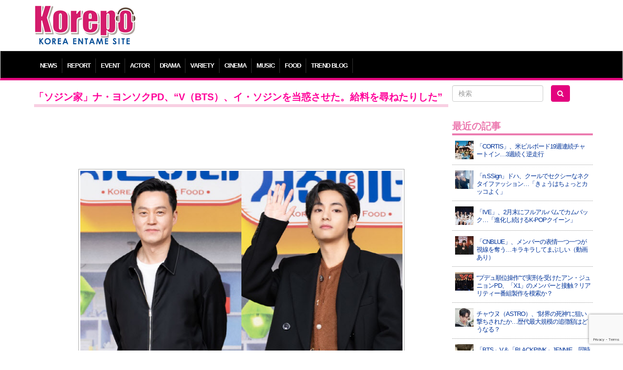

--- FILE ---
content_type: text/html; charset=utf-8
request_url: https://www.google.com/recaptcha/api2/anchor?ar=1&k=6LfXe0kaAAAAABJYXBSyLgcykheC6Go2ZpjZu2ZU&co=aHR0cHM6Ly9rb3JlcG8uY29tOjQ0Mw..&hl=en&v=PoyoqOPhxBO7pBk68S4YbpHZ&size=invisible&anchor-ms=20000&execute-ms=30000&cb=gqeq2xx0q0ik
body_size: 48509
content:
<!DOCTYPE HTML><html dir="ltr" lang="en"><head><meta http-equiv="Content-Type" content="text/html; charset=UTF-8">
<meta http-equiv="X-UA-Compatible" content="IE=edge">
<title>reCAPTCHA</title>
<style type="text/css">
/* cyrillic-ext */
@font-face {
  font-family: 'Roboto';
  font-style: normal;
  font-weight: 400;
  font-stretch: 100%;
  src: url(//fonts.gstatic.com/s/roboto/v48/KFO7CnqEu92Fr1ME7kSn66aGLdTylUAMa3GUBHMdazTgWw.woff2) format('woff2');
  unicode-range: U+0460-052F, U+1C80-1C8A, U+20B4, U+2DE0-2DFF, U+A640-A69F, U+FE2E-FE2F;
}
/* cyrillic */
@font-face {
  font-family: 'Roboto';
  font-style: normal;
  font-weight: 400;
  font-stretch: 100%;
  src: url(//fonts.gstatic.com/s/roboto/v48/KFO7CnqEu92Fr1ME7kSn66aGLdTylUAMa3iUBHMdazTgWw.woff2) format('woff2');
  unicode-range: U+0301, U+0400-045F, U+0490-0491, U+04B0-04B1, U+2116;
}
/* greek-ext */
@font-face {
  font-family: 'Roboto';
  font-style: normal;
  font-weight: 400;
  font-stretch: 100%;
  src: url(//fonts.gstatic.com/s/roboto/v48/KFO7CnqEu92Fr1ME7kSn66aGLdTylUAMa3CUBHMdazTgWw.woff2) format('woff2');
  unicode-range: U+1F00-1FFF;
}
/* greek */
@font-face {
  font-family: 'Roboto';
  font-style: normal;
  font-weight: 400;
  font-stretch: 100%;
  src: url(//fonts.gstatic.com/s/roboto/v48/KFO7CnqEu92Fr1ME7kSn66aGLdTylUAMa3-UBHMdazTgWw.woff2) format('woff2');
  unicode-range: U+0370-0377, U+037A-037F, U+0384-038A, U+038C, U+038E-03A1, U+03A3-03FF;
}
/* math */
@font-face {
  font-family: 'Roboto';
  font-style: normal;
  font-weight: 400;
  font-stretch: 100%;
  src: url(//fonts.gstatic.com/s/roboto/v48/KFO7CnqEu92Fr1ME7kSn66aGLdTylUAMawCUBHMdazTgWw.woff2) format('woff2');
  unicode-range: U+0302-0303, U+0305, U+0307-0308, U+0310, U+0312, U+0315, U+031A, U+0326-0327, U+032C, U+032F-0330, U+0332-0333, U+0338, U+033A, U+0346, U+034D, U+0391-03A1, U+03A3-03A9, U+03B1-03C9, U+03D1, U+03D5-03D6, U+03F0-03F1, U+03F4-03F5, U+2016-2017, U+2034-2038, U+203C, U+2040, U+2043, U+2047, U+2050, U+2057, U+205F, U+2070-2071, U+2074-208E, U+2090-209C, U+20D0-20DC, U+20E1, U+20E5-20EF, U+2100-2112, U+2114-2115, U+2117-2121, U+2123-214F, U+2190, U+2192, U+2194-21AE, U+21B0-21E5, U+21F1-21F2, U+21F4-2211, U+2213-2214, U+2216-22FF, U+2308-230B, U+2310, U+2319, U+231C-2321, U+2336-237A, U+237C, U+2395, U+239B-23B7, U+23D0, U+23DC-23E1, U+2474-2475, U+25AF, U+25B3, U+25B7, U+25BD, U+25C1, U+25CA, U+25CC, U+25FB, U+266D-266F, U+27C0-27FF, U+2900-2AFF, U+2B0E-2B11, U+2B30-2B4C, U+2BFE, U+3030, U+FF5B, U+FF5D, U+1D400-1D7FF, U+1EE00-1EEFF;
}
/* symbols */
@font-face {
  font-family: 'Roboto';
  font-style: normal;
  font-weight: 400;
  font-stretch: 100%;
  src: url(//fonts.gstatic.com/s/roboto/v48/KFO7CnqEu92Fr1ME7kSn66aGLdTylUAMaxKUBHMdazTgWw.woff2) format('woff2');
  unicode-range: U+0001-000C, U+000E-001F, U+007F-009F, U+20DD-20E0, U+20E2-20E4, U+2150-218F, U+2190, U+2192, U+2194-2199, U+21AF, U+21E6-21F0, U+21F3, U+2218-2219, U+2299, U+22C4-22C6, U+2300-243F, U+2440-244A, U+2460-24FF, U+25A0-27BF, U+2800-28FF, U+2921-2922, U+2981, U+29BF, U+29EB, U+2B00-2BFF, U+4DC0-4DFF, U+FFF9-FFFB, U+10140-1018E, U+10190-1019C, U+101A0, U+101D0-101FD, U+102E0-102FB, U+10E60-10E7E, U+1D2C0-1D2D3, U+1D2E0-1D37F, U+1F000-1F0FF, U+1F100-1F1AD, U+1F1E6-1F1FF, U+1F30D-1F30F, U+1F315, U+1F31C, U+1F31E, U+1F320-1F32C, U+1F336, U+1F378, U+1F37D, U+1F382, U+1F393-1F39F, U+1F3A7-1F3A8, U+1F3AC-1F3AF, U+1F3C2, U+1F3C4-1F3C6, U+1F3CA-1F3CE, U+1F3D4-1F3E0, U+1F3ED, U+1F3F1-1F3F3, U+1F3F5-1F3F7, U+1F408, U+1F415, U+1F41F, U+1F426, U+1F43F, U+1F441-1F442, U+1F444, U+1F446-1F449, U+1F44C-1F44E, U+1F453, U+1F46A, U+1F47D, U+1F4A3, U+1F4B0, U+1F4B3, U+1F4B9, U+1F4BB, U+1F4BF, U+1F4C8-1F4CB, U+1F4D6, U+1F4DA, U+1F4DF, U+1F4E3-1F4E6, U+1F4EA-1F4ED, U+1F4F7, U+1F4F9-1F4FB, U+1F4FD-1F4FE, U+1F503, U+1F507-1F50B, U+1F50D, U+1F512-1F513, U+1F53E-1F54A, U+1F54F-1F5FA, U+1F610, U+1F650-1F67F, U+1F687, U+1F68D, U+1F691, U+1F694, U+1F698, U+1F6AD, U+1F6B2, U+1F6B9-1F6BA, U+1F6BC, U+1F6C6-1F6CF, U+1F6D3-1F6D7, U+1F6E0-1F6EA, U+1F6F0-1F6F3, U+1F6F7-1F6FC, U+1F700-1F7FF, U+1F800-1F80B, U+1F810-1F847, U+1F850-1F859, U+1F860-1F887, U+1F890-1F8AD, U+1F8B0-1F8BB, U+1F8C0-1F8C1, U+1F900-1F90B, U+1F93B, U+1F946, U+1F984, U+1F996, U+1F9E9, U+1FA00-1FA6F, U+1FA70-1FA7C, U+1FA80-1FA89, U+1FA8F-1FAC6, U+1FACE-1FADC, U+1FADF-1FAE9, U+1FAF0-1FAF8, U+1FB00-1FBFF;
}
/* vietnamese */
@font-face {
  font-family: 'Roboto';
  font-style: normal;
  font-weight: 400;
  font-stretch: 100%;
  src: url(//fonts.gstatic.com/s/roboto/v48/KFO7CnqEu92Fr1ME7kSn66aGLdTylUAMa3OUBHMdazTgWw.woff2) format('woff2');
  unicode-range: U+0102-0103, U+0110-0111, U+0128-0129, U+0168-0169, U+01A0-01A1, U+01AF-01B0, U+0300-0301, U+0303-0304, U+0308-0309, U+0323, U+0329, U+1EA0-1EF9, U+20AB;
}
/* latin-ext */
@font-face {
  font-family: 'Roboto';
  font-style: normal;
  font-weight: 400;
  font-stretch: 100%;
  src: url(//fonts.gstatic.com/s/roboto/v48/KFO7CnqEu92Fr1ME7kSn66aGLdTylUAMa3KUBHMdazTgWw.woff2) format('woff2');
  unicode-range: U+0100-02BA, U+02BD-02C5, U+02C7-02CC, U+02CE-02D7, U+02DD-02FF, U+0304, U+0308, U+0329, U+1D00-1DBF, U+1E00-1E9F, U+1EF2-1EFF, U+2020, U+20A0-20AB, U+20AD-20C0, U+2113, U+2C60-2C7F, U+A720-A7FF;
}
/* latin */
@font-face {
  font-family: 'Roboto';
  font-style: normal;
  font-weight: 400;
  font-stretch: 100%;
  src: url(//fonts.gstatic.com/s/roboto/v48/KFO7CnqEu92Fr1ME7kSn66aGLdTylUAMa3yUBHMdazQ.woff2) format('woff2');
  unicode-range: U+0000-00FF, U+0131, U+0152-0153, U+02BB-02BC, U+02C6, U+02DA, U+02DC, U+0304, U+0308, U+0329, U+2000-206F, U+20AC, U+2122, U+2191, U+2193, U+2212, U+2215, U+FEFF, U+FFFD;
}
/* cyrillic-ext */
@font-face {
  font-family: 'Roboto';
  font-style: normal;
  font-weight: 500;
  font-stretch: 100%;
  src: url(//fonts.gstatic.com/s/roboto/v48/KFO7CnqEu92Fr1ME7kSn66aGLdTylUAMa3GUBHMdazTgWw.woff2) format('woff2');
  unicode-range: U+0460-052F, U+1C80-1C8A, U+20B4, U+2DE0-2DFF, U+A640-A69F, U+FE2E-FE2F;
}
/* cyrillic */
@font-face {
  font-family: 'Roboto';
  font-style: normal;
  font-weight: 500;
  font-stretch: 100%;
  src: url(//fonts.gstatic.com/s/roboto/v48/KFO7CnqEu92Fr1ME7kSn66aGLdTylUAMa3iUBHMdazTgWw.woff2) format('woff2');
  unicode-range: U+0301, U+0400-045F, U+0490-0491, U+04B0-04B1, U+2116;
}
/* greek-ext */
@font-face {
  font-family: 'Roboto';
  font-style: normal;
  font-weight: 500;
  font-stretch: 100%;
  src: url(//fonts.gstatic.com/s/roboto/v48/KFO7CnqEu92Fr1ME7kSn66aGLdTylUAMa3CUBHMdazTgWw.woff2) format('woff2');
  unicode-range: U+1F00-1FFF;
}
/* greek */
@font-face {
  font-family: 'Roboto';
  font-style: normal;
  font-weight: 500;
  font-stretch: 100%;
  src: url(//fonts.gstatic.com/s/roboto/v48/KFO7CnqEu92Fr1ME7kSn66aGLdTylUAMa3-UBHMdazTgWw.woff2) format('woff2');
  unicode-range: U+0370-0377, U+037A-037F, U+0384-038A, U+038C, U+038E-03A1, U+03A3-03FF;
}
/* math */
@font-face {
  font-family: 'Roboto';
  font-style: normal;
  font-weight: 500;
  font-stretch: 100%;
  src: url(//fonts.gstatic.com/s/roboto/v48/KFO7CnqEu92Fr1ME7kSn66aGLdTylUAMawCUBHMdazTgWw.woff2) format('woff2');
  unicode-range: U+0302-0303, U+0305, U+0307-0308, U+0310, U+0312, U+0315, U+031A, U+0326-0327, U+032C, U+032F-0330, U+0332-0333, U+0338, U+033A, U+0346, U+034D, U+0391-03A1, U+03A3-03A9, U+03B1-03C9, U+03D1, U+03D5-03D6, U+03F0-03F1, U+03F4-03F5, U+2016-2017, U+2034-2038, U+203C, U+2040, U+2043, U+2047, U+2050, U+2057, U+205F, U+2070-2071, U+2074-208E, U+2090-209C, U+20D0-20DC, U+20E1, U+20E5-20EF, U+2100-2112, U+2114-2115, U+2117-2121, U+2123-214F, U+2190, U+2192, U+2194-21AE, U+21B0-21E5, U+21F1-21F2, U+21F4-2211, U+2213-2214, U+2216-22FF, U+2308-230B, U+2310, U+2319, U+231C-2321, U+2336-237A, U+237C, U+2395, U+239B-23B7, U+23D0, U+23DC-23E1, U+2474-2475, U+25AF, U+25B3, U+25B7, U+25BD, U+25C1, U+25CA, U+25CC, U+25FB, U+266D-266F, U+27C0-27FF, U+2900-2AFF, U+2B0E-2B11, U+2B30-2B4C, U+2BFE, U+3030, U+FF5B, U+FF5D, U+1D400-1D7FF, U+1EE00-1EEFF;
}
/* symbols */
@font-face {
  font-family: 'Roboto';
  font-style: normal;
  font-weight: 500;
  font-stretch: 100%;
  src: url(//fonts.gstatic.com/s/roboto/v48/KFO7CnqEu92Fr1ME7kSn66aGLdTylUAMaxKUBHMdazTgWw.woff2) format('woff2');
  unicode-range: U+0001-000C, U+000E-001F, U+007F-009F, U+20DD-20E0, U+20E2-20E4, U+2150-218F, U+2190, U+2192, U+2194-2199, U+21AF, U+21E6-21F0, U+21F3, U+2218-2219, U+2299, U+22C4-22C6, U+2300-243F, U+2440-244A, U+2460-24FF, U+25A0-27BF, U+2800-28FF, U+2921-2922, U+2981, U+29BF, U+29EB, U+2B00-2BFF, U+4DC0-4DFF, U+FFF9-FFFB, U+10140-1018E, U+10190-1019C, U+101A0, U+101D0-101FD, U+102E0-102FB, U+10E60-10E7E, U+1D2C0-1D2D3, U+1D2E0-1D37F, U+1F000-1F0FF, U+1F100-1F1AD, U+1F1E6-1F1FF, U+1F30D-1F30F, U+1F315, U+1F31C, U+1F31E, U+1F320-1F32C, U+1F336, U+1F378, U+1F37D, U+1F382, U+1F393-1F39F, U+1F3A7-1F3A8, U+1F3AC-1F3AF, U+1F3C2, U+1F3C4-1F3C6, U+1F3CA-1F3CE, U+1F3D4-1F3E0, U+1F3ED, U+1F3F1-1F3F3, U+1F3F5-1F3F7, U+1F408, U+1F415, U+1F41F, U+1F426, U+1F43F, U+1F441-1F442, U+1F444, U+1F446-1F449, U+1F44C-1F44E, U+1F453, U+1F46A, U+1F47D, U+1F4A3, U+1F4B0, U+1F4B3, U+1F4B9, U+1F4BB, U+1F4BF, U+1F4C8-1F4CB, U+1F4D6, U+1F4DA, U+1F4DF, U+1F4E3-1F4E6, U+1F4EA-1F4ED, U+1F4F7, U+1F4F9-1F4FB, U+1F4FD-1F4FE, U+1F503, U+1F507-1F50B, U+1F50D, U+1F512-1F513, U+1F53E-1F54A, U+1F54F-1F5FA, U+1F610, U+1F650-1F67F, U+1F687, U+1F68D, U+1F691, U+1F694, U+1F698, U+1F6AD, U+1F6B2, U+1F6B9-1F6BA, U+1F6BC, U+1F6C6-1F6CF, U+1F6D3-1F6D7, U+1F6E0-1F6EA, U+1F6F0-1F6F3, U+1F6F7-1F6FC, U+1F700-1F7FF, U+1F800-1F80B, U+1F810-1F847, U+1F850-1F859, U+1F860-1F887, U+1F890-1F8AD, U+1F8B0-1F8BB, U+1F8C0-1F8C1, U+1F900-1F90B, U+1F93B, U+1F946, U+1F984, U+1F996, U+1F9E9, U+1FA00-1FA6F, U+1FA70-1FA7C, U+1FA80-1FA89, U+1FA8F-1FAC6, U+1FACE-1FADC, U+1FADF-1FAE9, U+1FAF0-1FAF8, U+1FB00-1FBFF;
}
/* vietnamese */
@font-face {
  font-family: 'Roboto';
  font-style: normal;
  font-weight: 500;
  font-stretch: 100%;
  src: url(//fonts.gstatic.com/s/roboto/v48/KFO7CnqEu92Fr1ME7kSn66aGLdTylUAMa3OUBHMdazTgWw.woff2) format('woff2');
  unicode-range: U+0102-0103, U+0110-0111, U+0128-0129, U+0168-0169, U+01A0-01A1, U+01AF-01B0, U+0300-0301, U+0303-0304, U+0308-0309, U+0323, U+0329, U+1EA0-1EF9, U+20AB;
}
/* latin-ext */
@font-face {
  font-family: 'Roboto';
  font-style: normal;
  font-weight: 500;
  font-stretch: 100%;
  src: url(//fonts.gstatic.com/s/roboto/v48/KFO7CnqEu92Fr1ME7kSn66aGLdTylUAMa3KUBHMdazTgWw.woff2) format('woff2');
  unicode-range: U+0100-02BA, U+02BD-02C5, U+02C7-02CC, U+02CE-02D7, U+02DD-02FF, U+0304, U+0308, U+0329, U+1D00-1DBF, U+1E00-1E9F, U+1EF2-1EFF, U+2020, U+20A0-20AB, U+20AD-20C0, U+2113, U+2C60-2C7F, U+A720-A7FF;
}
/* latin */
@font-face {
  font-family: 'Roboto';
  font-style: normal;
  font-weight: 500;
  font-stretch: 100%;
  src: url(//fonts.gstatic.com/s/roboto/v48/KFO7CnqEu92Fr1ME7kSn66aGLdTylUAMa3yUBHMdazQ.woff2) format('woff2');
  unicode-range: U+0000-00FF, U+0131, U+0152-0153, U+02BB-02BC, U+02C6, U+02DA, U+02DC, U+0304, U+0308, U+0329, U+2000-206F, U+20AC, U+2122, U+2191, U+2193, U+2212, U+2215, U+FEFF, U+FFFD;
}
/* cyrillic-ext */
@font-face {
  font-family: 'Roboto';
  font-style: normal;
  font-weight: 900;
  font-stretch: 100%;
  src: url(//fonts.gstatic.com/s/roboto/v48/KFO7CnqEu92Fr1ME7kSn66aGLdTylUAMa3GUBHMdazTgWw.woff2) format('woff2');
  unicode-range: U+0460-052F, U+1C80-1C8A, U+20B4, U+2DE0-2DFF, U+A640-A69F, U+FE2E-FE2F;
}
/* cyrillic */
@font-face {
  font-family: 'Roboto';
  font-style: normal;
  font-weight: 900;
  font-stretch: 100%;
  src: url(//fonts.gstatic.com/s/roboto/v48/KFO7CnqEu92Fr1ME7kSn66aGLdTylUAMa3iUBHMdazTgWw.woff2) format('woff2');
  unicode-range: U+0301, U+0400-045F, U+0490-0491, U+04B0-04B1, U+2116;
}
/* greek-ext */
@font-face {
  font-family: 'Roboto';
  font-style: normal;
  font-weight: 900;
  font-stretch: 100%;
  src: url(//fonts.gstatic.com/s/roboto/v48/KFO7CnqEu92Fr1ME7kSn66aGLdTylUAMa3CUBHMdazTgWw.woff2) format('woff2');
  unicode-range: U+1F00-1FFF;
}
/* greek */
@font-face {
  font-family: 'Roboto';
  font-style: normal;
  font-weight: 900;
  font-stretch: 100%;
  src: url(//fonts.gstatic.com/s/roboto/v48/KFO7CnqEu92Fr1ME7kSn66aGLdTylUAMa3-UBHMdazTgWw.woff2) format('woff2');
  unicode-range: U+0370-0377, U+037A-037F, U+0384-038A, U+038C, U+038E-03A1, U+03A3-03FF;
}
/* math */
@font-face {
  font-family: 'Roboto';
  font-style: normal;
  font-weight: 900;
  font-stretch: 100%;
  src: url(//fonts.gstatic.com/s/roboto/v48/KFO7CnqEu92Fr1ME7kSn66aGLdTylUAMawCUBHMdazTgWw.woff2) format('woff2');
  unicode-range: U+0302-0303, U+0305, U+0307-0308, U+0310, U+0312, U+0315, U+031A, U+0326-0327, U+032C, U+032F-0330, U+0332-0333, U+0338, U+033A, U+0346, U+034D, U+0391-03A1, U+03A3-03A9, U+03B1-03C9, U+03D1, U+03D5-03D6, U+03F0-03F1, U+03F4-03F5, U+2016-2017, U+2034-2038, U+203C, U+2040, U+2043, U+2047, U+2050, U+2057, U+205F, U+2070-2071, U+2074-208E, U+2090-209C, U+20D0-20DC, U+20E1, U+20E5-20EF, U+2100-2112, U+2114-2115, U+2117-2121, U+2123-214F, U+2190, U+2192, U+2194-21AE, U+21B0-21E5, U+21F1-21F2, U+21F4-2211, U+2213-2214, U+2216-22FF, U+2308-230B, U+2310, U+2319, U+231C-2321, U+2336-237A, U+237C, U+2395, U+239B-23B7, U+23D0, U+23DC-23E1, U+2474-2475, U+25AF, U+25B3, U+25B7, U+25BD, U+25C1, U+25CA, U+25CC, U+25FB, U+266D-266F, U+27C0-27FF, U+2900-2AFF, U+2B0E-2B11, U+2B30-2B4C, U+2BFE, U+3030, U+FF5B, U+FF5D, U+1D400-1D7FF, U+1EE00-1EEFF;
}
/* symbols */
@font-face {
  font-family: 'Roboto';
  font-style: normal;
  font-weight: 900;
  font-stretch: 100%;
  src: url(//fonts.gstatic.com/s/roboto/v48/KFO7CnqEu92Fr1ME7kSn66aGLdTylUAMaxKUBHMdazTgWw.woff2) format('woff2');
  unicode-range: U+0001-000C, U+000E-001F, U+007F-009F, U+20DD-20E0, U+20E2-20E4, U+2150-218F, U+2190, U+2192, U+2194-2199, U+21AF, U+21E6-21F0, U+21F3, U+2218-2219, U+2299, U+22C4-22C6, U+2300-243F, U+2440-244A, U+2460-24FF, U+25A0-27BF, U+2800-28FF, U+2921-2922, U+2981, U+29BF, U+29EB, U+2B00-2BFF, U+4DC0-4DFF, U+FFF9-FFFB, U+10140-1018E, U+10190-1019C, U+101A0, U+101D0-101FD, U+102E0-102FB, U+10E60-10E7E, U+1D2C0-1D2D3, U+1D2E0-1D37F, U+1F000-1F0FF, U+1F100-1F1AD, U+1F1E6-1F1FF, U+1F30D-1F30F, U+1F315, U+1F31C, U+1F31E, U+1F320-1F32C, U+1F336, U+1F378, U+1F37D, U+1F382, U+1F393-1F39F, U+1F3A7-1F3A8, U+1F3AC-1F3AF, U+1F3C2, U+1F3C4-1F3C6, U+1F3CA-1F3CE, U+1F3D4-1F3E0, U+1F3ED, U+1F3F1-1F3F3, U+1F3F5-1F3F7, U+1F408, U+1F415, U+1F41F, U+1F426, U+1F43F, U+1F441-1F442, U+1F444, U+1F446-1F449, U+1F44C-1F44E, U+1F453, U+1F46A, U+1F47D, U+1F4A3, U+1F4B0, U+1F4B3, U+1F4B9, U+1F4BB, U+1F4BF, U+1F4C8-1F4CB, U+1F4D6, U+1F4DA, U+1F4DF, U+1F4E3-1F4E6, U+1F4EA-1F4ED, U+1F4F7, U+1F4F9-1F4FB, U+1F4FD-1F4FE, U+1F503, U+1F507-1F50B, U+1F50D, U+1F512-1F513, U+1F53E-1F54A, U+1F54F-1F5FA, U+1F610, U+1F650-1F67F, U+1F687, U+1F68D, U+1F691, U+1F694, U+1F698, U+1F6AD, U+1F6B2, U+1F6B9-1F6BA, U+1F6BC, U+1F6C6-1F6CF, U+1F6D3-1F6D7, U+1F6E0-1F6EA, U+1F6F0-1F6F3, U+1F6F7-1F6FC, U+1F700-1F7FF, U+1F800-1F80B, U+1F810-1F847, U+1F850-1F859, U+1F860-1F887, U+1F890-1F8AD, U+1F8B0-1F8BB, U+1F8C0-1F8C1, U+1F900-1F90B, U+1F93B, U+1F946, U+1F984, U+1F996, U+1F9E9, U+1FA00-1FA6F, U+1FA70-1FA7C, U+1FA80-1FA89, U+1FA8F-1FAC6, U+1FACE-1FADC, U+1FADF-1FAE9, U+1FAF0-1FAF8, U+1FB00-1FBFF;
}
/* vietnamese */
@font-face {
  font-family: 'Roboto';
  font-style: normal;
  font-weight: 900;
  font-stretch: 100%;
  src: url(//fonts.gstatic.com/s/roboto/v48/KFO7CnqEu92Fr1ME7kSn66aGLdTylUAMa3OUBHMdazTgWw.woff2) format('woff2');
  unicode-range: U+0102-0103, U+0110-0111, U+0128-0129, U+0168-0169, U+01A0-01A1, U+01AF-01B0, U+0300-0301, U+0303-0304, U+0308-0309, U+0323, U+0329, U+1EA0-1EF9, U+20AB;
}
/* latin-ext */
@font-face {
  font-family: 'Roboto';
  font-style: normal;
  font-weight: 900;
  font-stretch: 100%;
  src: url(//fonts.gstatic.com/s/roboto/v48/KFO7CnqEu92Fr1ME7kSn66aGLdTylUAMa3KUBHMdazTgWw.woff2) format('woff2');
  unicode-range: U+0100-02BA, U+02BD-02C5, U+02C7-02CC, U+02CE-02D7, U+02DD-02FF, U+0304, U+0308, U+0329, U+1D00-1DBF, U+1E00-1E9F, U+1EF2-1EFF, U+2020, U+20A0-20AB, U+20AD-20C0, U+2113, U+2C60-2C7F, U+A720-A7FF;
}
/* latin */
@font-face {
  font-family: 'Roboto';
  font-style: normal;
  font-weight: 900;
  font-stretch: 100%;
  src: url(//fonts.gstatic.com/s/roboto/v48/KFO7CnqEu92Fr1ME7kSn66aGLdTylUAMa3yUBHMdazQ.woff2) format('woff2');
  unicode-range: U+0000-00FF, U+0131, U+0152-0153, U+02BB-02BC, U+02C6, U+02DA, U+02DC, U+0304, U+0308, U+0329, U+2000-206F, U+20AC, U+2122, U+2191, U+2193, U+2212, U+2215, U+FEFF, U+FFFD;
}

</style>
<link rel="stylesheet" type="text/css" href="https://www.gstatic.com/recaptcha/releases/PoyoqOPhxBO7pBk68S4YbpHZ/styles__ltr.css">
<script nonce="gLWTdpGWJHN3-U5r_Tw_6A" type="text/javascript">window['__recaptcha_api'] = 'https://www.google.com/recaptcha/api2/';</script>
<script type="text/javascript" src="https://www.gstatic.com/recaptcha/releases/PoyoqOPhxBO7pBk68S4YbpHZ/recaptcha__en.js" nonce="gLWTdpGWJHN3-U5r_Tw_6A">
      
    </script></head>
<body><div id="rc-anchor-alert" class="rc-anchor-alert"></div>
<input type="hidden" id="recaptcha-token" value="[base64]">
<script type="text/javascript" nonce="gLWTdpGWJHN3-U5r_Tw_6A">
      recaptcha.anchor.Main.init("[\x22ainput\x22,[\x22bgdata\x22,\x22\x22,\[base64]/[base64]/[base64]/bmV3IHJbeF0oY1swXSk6RT09Mj9uZXcgclt4XShjWzBdLGNbMV0pOkU9PTM/bmV3IHJbeF0oY1swXSxjWzFdLGNbMl0pOkU9PTQ/[base64]/[base64]/[base64]/[base64]/[base64]/[base64]/[base64]/[base64]\x22,\[base64]\x22,\x22w5R7w5fDqcKPwpMBXhzCscKBwow6wqJSwq/CisKIw5rDimdjazB/w4hFG04VRCPDmcKawqt4elNWc0ILwr3CnHfDk3zDlg7CjD/Do8KVQCoFw63DpB1Uw4fCr8OYAgrDv8OXeMKAwrZ3SsKUw7pVOCXDhG7DnV/DsFpXwr5Vw6crY8KFw7kfwqhPMhV6w7vCtjnDinEvw6xveinClcKbbDIJwo4WS8OacsOgwp3DucKjaV1swrgfwr0oM8O9w5I9AcK/[base64]/Dsm9vIcOVwp1Iwo/DszJ7wpNVdcOfUMKlwojCj8KBwrDCnGU8wqJcwp/CkMO6wqHDiX7Dk8OEBsK1wqzCnzxSK3w8DgfCtcK7wpllw7BawrE1A8KDPMKmwrHDjBXCmzslw6xbMGHDucKEwpFCaEpRI8KVwpsaU8OHQG1Zw6ASwotvGy3CvcO1w5/CucODJxxUw43DpcKewpzDrTbDjGTDrHHCocODw7VKw7w0w5XDhQjCjj05wq8nYgTDiMK7GjTDoMKlECfCr8OEcsKOSRzDlsK+w6HCjVo5M8O0w4fCix85w7xhwrjDgDQ7w5o8aDNofcOHwoNDw5Afw7crA31Bw78+wqp4VGgWF8O0w6TDpUpew4lMbQgcSV/DvMKjw6Zue8OTI8OlMcORKcKGwrHChxcHw4nCkcKqHsKDw6FpMMOjXzhoEENEwo50wrJ9AMO7J2DDnxwFEMOfwq/DmcKww4g/[base64]/Cln/CsFlHcGRHQMOeNnN6VHTDmX7Cv8OJwoTClcOWK1/Ci0HCghMiXwnCpsOMw7liw7tBwr5MwoRqYCfCsGbDnsOvc8ONKcKIUSApwqbCoGkHw6bCry3Ci8OrdMOLXC/Cj8OZwp3DvsKuw6wkw6fCtMOgwofCq3xFwr5eJnTCncK8w6LCncKYWS0AFQ8Swq0XfMKGwqBIfMOqwq/DmcOKworDsMKbw7Nxw5zDk8OSw4YywpBwwoDCsT46TcO+bWpSworDi8OkwpVpw6J1w7TDnw4MEsKBSMO3PW4LIVQtB10xeTvDsSfDgSHCicKxwpMTwrLDrcO5cUI/[base64]/CkMKTLMOdWjzDtsOqCVpIEkU3ZMOMElMqw44vWsOgw5rCp35aA1TDqD/CrhwjVMKqwo9TXhRKRCfCp8Kcw54pAsKCV8OhQTFqw5N+wpjDhDjCsMK2woDChMKzw4jCmGshwq/DrUUJwo3DtsKiXcKLw5TCtcKhf1HDpsKEQsKxNsKhw655AcOOUkDDs8KoVD7Dp8OcwoXDnsOUGcO3w5TDr3zCg8OZBsO8wpZwMz/Dm8KTPsOjw7MhwoZsw6syTcK+UmFTw4p1w7cfTsK8w4HDlGc7ZsOWai9fwoXDjcOgwp8Dw4AKw7s/wp7Di8KnQ8OcPcO+w6pQwqjCkXLClcOOTUNNf8K8SMKmVAxSTWTDn8O3B8KtwrkffcKRw7hrwoNwwrFkWMK6wr7CpsOZw7IOEcK7YsO3ZxvDgsK4wq3Dk8Kawr3Dvm1CB8OiwoPCuC4Ew5TCsMKXUsORw6fChsOJQ3BSw7PCsj4Nwr/CkcKXZzM8U8O8DBjDiMOewovDsBJdL8K6VCXCpcKfVVoufsO6Oktvw4vDun4pw7owMyzDhcKkwojDusOCw6HDocOCcsOZwpDCh8KcVcOaw5/DhsKowoDDglY+OMOAwqPDn8OFw6szOQIrVsOXw7vDsBJZw7pfw5XDknNVwojDsUDCtMKJw5fDn8OlwpzCv8K+UcOmC8KSdMODw5JSwpFDw4x6w5/[base64]/w4Vlw6bDgkQJw5kmccKPSsOYUMKowpzCuMKHDDfCq0k7wo0Zwpw6wqABw5lXPcOpw4fCqBEIKMOBLE7DisOfBFPDuWFmUXPDnAbDs33DmsK1wqlJwqxbEAjDqzsQw7nCg8KWw75YV8K0fgjCpj3Dj8Kgwp8QdMOtw6FwQsKxwq/CvMK3w7vDpcKzwoINwpApQsOKwqskwpXCtRJpNMO8w6jClgB4wpbChMOeAzhEw6Mmw6DCvsKxw4gCB8K0wrg+wqzDrsO2LMKtAcO7w5AUXR7Ci8OWwoxEGRHCnFvCjQgBw4/Cv0krwqrCh8OGHcK8JBo0wq/Dp8KCAUfDmMKhIUfDvWDDhgnDggUFd8OXGsK/RcOtw4h5w5UCwr3DhsOLworCvDfCusOewpoRw5vDpG/DhgILOkh/IDTDgsKFwrw9WsKjwpYOw7MPw4YhLMK/w6PCqsOBVh5ND8OfwpJQw7LCjHxDNMOwV2HCmMOZOcKte8O7w6VPw5dKQ8ObP8KyLsOIw4XDqsKkw4nCmMOhGjnClMOmwpggw53Dr25kwqZ8wpnDiDMjwqvCh0p4wqrDs8K+KyQeBMKjw4I1N0/Di3bDmcKawrc1w4rCo1HDsMK5w6YlQQIhwocNw4HClcKXBMO7wozDusKawqwKwpzCisOKwpUbKsKnwqEuw7fClB8rFgY+w7/DsHg7w5rDksK8MsOjwpREFsO6fcO6wo4pwoXDo8OuwoLDpwPDkQ3DgHfCgVTCnsKYZG7DiMKZw753WwzDoznCuTvDhifDplsOw7nCk8KXH3YmwqEhwoTDj8Oswp9mDsO+V8Kbw5dFwoknAcOnwr3CrsOKwoNFPMOMHA/CvizCkMK9YXzDjxdFBsKIwokKw5nDmcKrKibCjhsJAsKpA8K8NSUywqAtBMOUJsOEVcKJwqJ9wrovScObw4wbBiJrwodZZcKGwqURw4hDw6PCm0ZPJcOowrkaw5A/w5/[base64]/CiDkmFsKtwrfChcOWwpNVwrkMwolAQ8OpDcKDVcOkwp50fcKcwp9NCAfChMOjdcKUwrbChsOzM8KJADDCokQVw6FuSjfCqRQ9OMKkwqzDoW/[base64]/[base64]/[base64]/T1TCsHvDqsO6TMO8w6HCsgcIw6VPI8OMQRR3fcOOw6YlwqPDqUBBZMKtJxFaw6vDnMKnwqLDj8Kxw4TCu8O1w5sAKsKQwrVowoTCkMKBNUEvw7rCmcKbwo/ClMOhXMKnw6VPdUhuwpsMwqAICFRSw5o+OcKTwq0hCj3DgVxkFFXDnMKfw7LDgsKxwp97HxzCtzXCshXDosOxFwvCjwbCvcKEw5V5wqrDnMKvYcKXwrMkKwl+wqzDtMKGdABCIcOFIcOOJkLCnMKAwp9+T8OKGS0sw4XCrsOrV8Okw53Cnh/CmEQsYQskZ3PDvMKqwqHCiWlETMOgBcOQw4DDoMO/DMOrwrIJIsOWwqsVwr9Mw7PChMKYDsKjwrXDgsK1HMO/wozCmsO+w5HDpRDDvRNKwqtTLcKqwrPCpcKlOMKVw6zDo8ONBx0Pw6DDt8ObDsKnY8K5wrENTcK6CcKRw4oebMKbVBVmwpvCiMKaKzFwKMKFwqHDki14CxzChcOpGcOgBlMhWCzDqcKHHxpEWR43NMOtAwHDgsK+D8KsbcO3wq3CtsOsXhTCl2Zaw5/DjsONwrbCrsO8awrDt0LDs8Ofwp0TQBbCj8Osw5rCvsKaRsKuw587MlzCnHtTLSrDncOOM0zDuxzDuAJHwp1Rfz7CkH46w4DDqCM/wqzCkMOXw7HCpjDDvsKjw6dKw4fDlMOWw6ofw5NPwpzDtAvCgMOLEWcQcsKoGQ4FNsO/wrPCtsOQw7/[base64]/CpmElw6bClsOQw5hYJ8KiNFrCtcKSVXh5w6jCmDYWRsOGwrFyeMOww5oSwpdTw6ZEwq87VsKnw7nCnsKzwpfDmMKDDELDqzfDsVbDgiVDwpbDpCEGPcOXw6tsZMO5LT0WXyViLcKhwqrDhMOhwqfDqcKMaMKGHm8MHMKKSHgIwpnDrsO0w5/CjMOXw7wdwrRrdcOawpvDtj7DjSMgw4dJw5ttwq/CvVkuB1NnwqIKw6zCtsK8VRMtS8O2w5saO0RYwrVnw7pTKwgfw5nDuVnDnxUgZ8KUNkrCsMO6bVtnDUbDjsOuwo3DjhISWMK5w7HCoTANLn3CtFXDg3Eow4xwEsKuworCtcKrK3xVw5zDsXvCrA1Dw4w5w77CmTs1PyRBw6HDmsKQd8OfKh/DkFLDrsKbw4HDrV5aFMKlTVzCkRzCncKtw7s8eBvDrsK8YTBbIwbCiMKdwoRxwpbClcO4w6rCsMKswpPCnjzDhk83BSRQw5rCisKiEh3DjcK3w5YnwqjCmcO1woLCk8KxwqvCtcOKw7bCrcKTOMKPT8KbwrfDnGIlw63DhTJ0f8KODjkUDcO8w4pTwpIUw7/DmsOTd2p9wrAgTsOuwq12w4zCrnbDnGfCkWAgwqvCrX1Yw69YF1nCk0rCocOfDsOFQxUCecKTO8OqPVLCt0vCp8KLWzXDssOEwr7CsCISbcORaMOjw6V3ecOTw5HDsB0sw6PCtcOBPWHDqBLCpcKtw73DnhjCl1gsUcOKLAvDpUXCmcOqw7EvZcKjTRU/[base64]/[base64]/[base64]/CucOOPlnDisOIw4fDvsODXxQ7wrHDqg7DjcKowq1Fw4YVVcKXFMKaN8K8AifDg1jCmcOIIgRLw7BrwrlSwrnDpHMbeEgtP8Krw7BfRmvCgcKmdsKTNcK3w6hlw4PDszfChGnChw/Cj8KQBcKsA3N5PhVdd8K9OcO+AsOhInsUw4TCpmrDhcOVXcKKwrXChsOswq1HUMKJwqvChgvCr8KkwojCtzJVwpsEw5vCpsKjw5LCr2XDszkMwrbChMKmw5hfwoLDuRA4wobCuUp0KcOpHcOJw4dXw7Zow6PClsO/Njxxw7V8w5jCpVjDvlvCtUzDmUcpw4ljMMOGX3zCnRkldVokZcKWwrTCtDtHw6/[base64]/CuyfDpF3DpsO4RnQdwqbDpBzCigLCtcKnczcRXsKPw6sTAxfDkMKAw7vCi8KMesOdwp8yPFk/QxzClyLChsO9GsKRbWrDqFRXbsKhwq50w6xQwqXCv8K3wpjCgMKYMMORYxDCpMO5wpTCpEBCwrssUMO3w7lRbcO8MFXDsnXCvSokB8KQX0fDj8OswprCog3DvwDCuMKnX35MwofCnj3CnH/Cqj1wdsKKRMOXPEPDuMKfwrfDpMKnXDHCo24SK8OIEcKPwqRDw6rCkcO6DcKmw4zCsTLCplDCskJSY8KaY3Azw4XDhF9tccOpw6XDlnDDsn8wwoNPwosFJXfDrHbDn0fDhiPDtQfCkhrCssO6w5ELw6BGwoXDkF1kw75AwqfCiyLCrsK3w6/ChcOkeMKiwrM/JR5yw6nCp8OZw4YSw53CssKIPHDDoQDCsFfChcO6S8Ouw4hrw7Brwr91w5s0w7sUwrzDl8KNasO2wrHDmsK6VcKSccK4FsKAJcORw7bCpUoYw6E2wpcAwoDDl3vDvljCgArDhW/CggDChhRcfkMswrfCrQrDrcKbBy06DALDsMKAYAPDrX/[base64]/wo7CncKQwo9pwrrDk0fCnhtdwoJwwqVIw7bDqzJ0bcKtw5vDjMOmTHoFYsK3w5V+woPCjH82w6fDqMOqwovDh8K9wpzCucOoS8K5w7wYwp4Fwr8Dw7XDvxFJwpDCnQzCrUXDnBgKWMOAw5cew5UzMcKfwoTCo8KkDG/[base64]/Dv3nCncKfwpHDtsKMwojDkAXCjMKudnzDscKYw6DDhMOjw7rCo8OTMgrDhFbDr8OXwo/Cs8O3QsK0w7DDlUNQDAccRcOWfhBPTMONCsOsFUR0w4LCosOZaMKCAGdjw4HDuHFTwpocFcOvw5nCn0tyw4Y4LMOywqfCgcODw4LClcKiIsObVToSUnXCo8Okwrkxwrc2UAM2w5jDsi7DkMKUwozCnsOuwr/DmsOQwq0tSsOfUw/[base64]/CjxB8ecK1PnzDq8K7S3F3acOrwoIGSwUhd8OUw6LDsQXDssOHY8OxVcOFFMKSw512ZwkSd3QzeCpvwrvDi28pDwVww4dpw7A1w6zDjXl7QSJSA3/CncOFw6gHVjYyGcOgwp3CuRfDmcOwBGzDjiF2KSFNwoTCngoowqcSS2vCisOSwrPCrRLCgCjCiQE/w7XDhMK/[base64]/[base64]/w73DrjpeZT3Ct2lWwoTCjcO+wqxEAMOkwovDlh0uHMKYBD3DllnChEd3wrPCmMKgPhB+wp/DqyzCvcOTH8KSw5QOwr0Ow5UNdMOGHMK9w7HDscKSEyh8w7HDn8OYw54XKMK4w6nCs17CncKDw45Pw4fDrsKww7DCsMK6w6/Cg8KQwpJyw4LCrcOQbmI3fsK4wrjDqsOJw5YMCBYCwqJkbEbCuTLDhsOGw5bCi8KHC8K4aivDomgLwrY8w7JSwqfCpSXDpMOZRi/[base64]/FsOoNTnCtcOZNMOJw6xOAsKzw4PCsi5FwrMJOi4Xwp/DrXvDjMOEwrLDjsKBOilKw5DCisOuwqzCpEfCmi5/wrV9e8Oib8ORwqvCisKKwqHCq0TCu8OmLMOgJ8KRw77DgWZKT35ec8KzWsOWLsKUwqHCjMOzw45ew6B2wrLCiAgdwrXCkUbDi1vCr07CpVQIw73Dn8KECcKZwodkRBk/wqjCm8O7MHHCgmBNwq8Dw6dnAcOGUWQVZ8KCHFrDjjhbwr4OwoDDp8O9ScKLYcOawr5aw6zChsKXSsKEdsKGbsKJNUIkwrLCh8Ksdh7CmW/Dn8KEHXAjdhI0AxrCnsObG8OLw4VyI8KlwoRgPmXCsAHCln7CuVLCmMOAdjPDl8OqHsKlw6EIT8KUBE7Cr8KKJ3wyUsKCZnJ2w6g1XsKgUXbDpMOawqjCsCVHYMKBZTk1wo0Vw5HCrsKFVsKEQ8KIw64Fw4/Ck8Kdw6XDnyJGI8Ozwox8wpPDkk80w6/DnQbCtMKmwqBnwprDhxLCrGZfw5gpfcOpw43DkmjDisKaw6nCqsKCw6lOEMOIwodiHsKZC8O0QMKWwr/[base64]/CgnPDtMOjQlJiw65+cU96w6HDicOKwrAmwpA5wqEcwqbCrDJJVnzCp2MaQsKtMcKGwrnDnB3CnBHCpiA6dcKmwrpUGz7Cl8O6woPChjDCjsOxw4jDjmVeASbDkzzDt8KBwoZZw77Ch0ppwrPDhEoRw4bDi3krDcKeWcKLBcKawo5/[base64]/[base64]/DqWvCgAFmQHrDl03DnHkoKljDgS/[base64]/[base64]/CvTbCscKFfXgVwpnDlFp/w6HDpMKuw4vDp8O4AlTDuxnDqSjCrF8VEMKECRQqw7HCt8OCEsKGPjglFMKGw7Uqwp3Dg8OffMOzf2bDvErCqsKKHMOeOMKww647w4XCjRsAR8ONw6ILwp5/wolYw5p3w4cSw7nDjcKuQ3rDq3ZwRwfCjFbCkDIsQzguwoM1wrnDtMOawpAwesOtNlVYE8OUCsKeYsK4wphAwrlKYcO3WUJzwrnCiMOcw5vDljNWfU3CixpfBsK/amXCuwfDsmLCiMKwZ8KCw7vCgMOJQ8ONXmjCqMOwwphVw6BPZsORw4HDiD3CqsK7SD9PwoMPwpjDjDnDknjCkQktwoVLNyHCq8OMwqrDisKvEsOQwrzCjnnCigJsPjTCghV3W1Qnw4LCl8OKBsOnw7Asw7/Dn3HCosO8NHzCmcOwwo/CkkAhw7dDwo3CtjbDq8OiwqwawrpyCATCkCbCm8KFwrY1w5vCg8KkwpHChcKDA1gYwp3CgjpNP0/[base64]/[base64]/DrF3CpcKcwowIVxcQby4Ywo0cw7ouw6hVw55yKm0mZnPCigkFw5l4woFhwqPDiMORw6rCojLCi8OlSwzCmS3CgcOMwqVmwpIKGzzCm8K9EQJ+EmduFTjDlkNvw7LDvsOaO8OpSMK5RgMww4s/[base64]/CiBRjU8KUwpbDkcOWwpDCscO0YMK/wrLDp8OgwoPCr1NQKsKkQxXClsOXw7A9wr/[base64]/wpFFUMKKLX/CtzgvwqnCmMOMwo7DtsOAwq/CkzDDjx/CqMOjwpUwwrrDhsO0T2wbdsOdw5nDlijCimTCvjDDrMKUBRgdKkNEH2hIw58nw755wp/CgcKJwrlhw7PDlmLCtyTDuCoVWMKyMFoMJ8KSDMOuwr7DksKfKWlqw7jDv8OJwr9Fw6jCtcO1ZE7DhcKvZC3Dg2EZwocFV8KsZFBBw7k/[base64]/NsOVw7zDvMOyfjXCpBDDpsOvw68bSigJw4pxwotZw6TCu3rDmy4vJsO+dhZQwrTDngjCn8OndsK4D8O5OsKZw5TCjMKLwqRkERRyw43Dt8Kww7bDu8Kiw7AMbMONCsKEw44lw5/DuVjDosKFw4XCq3bDln9BKjHDl8Kaw7UNw6jDmRvCh8OTfMOUJsOnw4zCssO4w7Bow4HDoB7Dr8Kkw47Ct2DCgMOtN8OjGMOJURbCq8KGccKyOElZwqNfw4jCgFPDicO9w7VOwrlVen1yw6nDr8O1w6XDssO8wp/[base64]/w6NlOCPDjjlrwpfDpR7Cmn4FTlNkw7PCv31aQcORwrIQwp/Dgi0DwrzCgi1rLsOvc8KVFcOSJsOHMm3DrypHw53CshLDuQEyb8KQw5NZwrLDoMOOV8OOW3PDsMOsM8O5UcKgw4vCtsKsNE1ccMO2w4XCvn/CjHo9wpIsecK/[base64]/Dn8KOSsKFw55xw5/DrQnChBo3Ew7Do2DChxZmw51Kw6t+SkDCnMOSwonClcKIw6sDw7TDncO6w7dAwqsoScO5NMOkPMO+WsOew4zDu8ORw7/Dl8OOOkB5cwklwofCscKID2LDlkYhL8KjMMOYw7zCssORJcObRcK/wo/Dv8OBwqLDmsOFPBRhw41gwo0wHsO9BMOkX8Oow4dnN8K3GXDCoVbDu8KpwrIJW2/CpDrCtsKLbsObTsO1KcO7w6txK8KBSxAQayfDsGTDtsKPw4tgF1TDpgN2cAZuVSkzEMOMwoDClcOZfsOpRUoQDWHCjsOuTcOTHcKZw70tWcOowo9NH8K6wpYUAgsTFHoGMEwRUcOZEXXCsEvClRtNw5JDwp/Dl8KtUlRuw5xcSsOsw7jDicKAw53CtMOzw4/[base64]/CuAhMwqDDjcOaw58lGMOPwrtQNsKvGyfCgcOIBBzDp2jCtjXDjgzDjMOCw5c/[base64]/Cn8KzFgzCuHpbc8KvaAfDvlcWBwlCKMOkElY4QGvDmkjDpWzDoMKDw7vDv8OzaMOaMVTDrsKqRhJWBcKqw513GgLDmnpFFcKRw7jCjMOHQMOWwoXDsX/DusOuwrgdwonDpCzCl8O2w45Ew6sOwpnCmsKKMsKLwo5fw7HDjVzDiDt/w4bDswjCoQ/[base64]/CucOEw4Raw7tCwrEyRirDtV7DocKBGU5uw53CgzHCjMKtwoEfNsOtwpTCtmMJacKbPHfCkcORVcO1w6Enw7xEw5Jzw4BYJMOfRzgIwqdwwp/CkcODUikTw4LCom4DA8K/wofCrcOxw7JSZWzCnsKMc8O/HSHDonPDl2nCmsKXEjjDriHCtUHDlMKEwoTDlW0wDmgQQykJVMK3Z8O0w7zChn/CnmFaw53Dk0NmPAjDly7Cj8OUwqjCvzUYUsOgwogDw692wqDDrMKgw5IGAcOFACgewp9/wprClcKgIXM3Yic4w6N3wr8EwprCp2nCtMK2wqkHIcKSwqfCpkvCnj/DtMKKZjjDjxlpJy/[base64]/Dr8OKW8K6D8KNw7DDqhg3JxjDvz9qwoJnwprCsMK5bsK1SsKLdcOwwq/Dj8O1w4QlwrEpw7rCuTLCkxdKYxJewp0xw4LClQwlaWMwCS5lwrEFS1F7N8O0wrzCqCHClg4rFsO5w4V/w6pUwqbDocOyw48SLW7DscK0DV7CrkEJw5hfwq7Cj8K/S8Kxw6xHwoHCr11VGsOOw4LDnk3DpDbDh8Kew79jwrdSK3EGwoHCt8K5w7fCkgwsw5/DtsKrwqkAfGdtw7TDjyrCpgdXw4jDihrDojVfw5HDnADCjnoow4bCpTfDhsODKcOuXMKBw7TDtQnCgcO5HsO4bCtBwpTDuUTCucKOwpXChcKbScKXw5LCvFFXMsK1w6vDkcKtdMONw5DCg8OHBcKOwo12w55jaDo3QsOfPsKXwr5ow4UYw4d7aUV/I27DpiTDpsKNwqQhw7QRwqrDpWVDAErCkVANNMORG3dXVMKkFcKQwqbCvcONw5PDmF4mFsOCwq7DvMOjYTnCpDkXwobDssOYAMKRf08jw7/DlSE4BCUHw65zwoQBK8O7LMKFAWfDncKBe1zDrsOWGy3ChsOhPB94Eh0NesKqwroCAnlpw5VxCwfCuEUuMD9/[base64]/DtnjCssKXIcKtw6TCsmFQwoBQZTMPeiXDocOEw7FHwq7Do8OpFXNFQMKvaDDCkUHDl8Khb1h2OFbCgsKmAyR3WGQfwqAtw5PCjmbDiMOYIsKjOxTCq8OvDQXDs8OZOSo7w5vChX/[base64]/E2p0agchwqcXFi8+wr47cMK2PmdsCA7Ck8Kywr3DjcKawqJ5w7NdwoxgImbDoFDCi8KqShRgwoJof8OIQsKCwqlmdcKlwo9zw7R9HV8Lw64kw7Nie8OWNEPCmBvCtw5dw4nDiMKZwpjCosKnw7bDkwfCs3/DmsKHaMKUw4bCmsORHsK9w67CtwN6wrI0HMKMw5E+wpRjwpfCisK2McKww6B5wpQadQrDrcO0wqjDsToZwpzDt8KqHsOIwqQWwqvDvGjDncKEw5/[base64]/XkDCrMKMwq9ZDlBzZQY5LSXCn8OMw47DoV3CvsOxZMOBwr4Uwrw3dMO/wqYnw43CnMK4DMKKw55mwp53TMK3E8Orw7Q7DcKaE8O8wpEKwo4pUA1RWUt7bMKPworDtQPCq3klBGXDpcOfw4rDicOxw67DlsKMNAYkw48/JcOvCFvDssOFw7BPw6XCn8OdCsKLwqXCnGUDwpXCgsO2w4FFIQl3wqTDvsK/dypIblPDqsOmwr7DijJ/OcK9wp/CusO9wpDChcKsLULDn3fDr8OQFsOLwrtqaXB5dCHDmxlPw7XDsil1csO3w4/[base64]/[base64]/Ci8KtM8KAwpM1GCHDlx8lfF7DnsKHwrIhRMOOVC9Nw6QTwpcTwrZFw73Cl33CtMKuKQhgZ8ODcsO1d8KcO0d7wrjDgm4NwoxiYAvDjMO/wrdnAmt3w7IOwrjCocO0CsKLBCIUfGLCncKAeMOebcOFQykEBn3DsMK6QcOPw6zDkS3CiidffX/DgT0VU1Mww43DoADDiwTDnnvCr8OKwq7Du8K0M8O/JcOAwqhrZHBAesKLw5HCpcOoTcO+LHFXKMORwqtAw7LDtmpTwoDDqsOMwqAFwp1Fw7PCmAPDk0TDgWLCo8OhSsKUTC1OwoHCgE7DsxIKW0TCm3/[base64]/[base64]/Ci8Oywp4fw53Dj8OZw6jCkkfDi8OXw7k/KxbDoMOXWz5eEsKjw6s5w5ERKzJFwqJGwrRvdBDDlVAXMMK0SMOzdcK+w5xEw5gyw4jDiVx2E3DCqnJMw6hdLXtLdMK6wrXCsQsHdXfCtEHCusKCPMOmw6DChsOhTCIYTSBaUzjDiW/Cu1zDhRw9w6hUw5NRwq5dSgApCsKZRTBGw4FSFAvCq8KnDGjCrsKUU8K1dcKHwpHCucKgw5Iww6JlwooeRcOEY8K9w5zDjsOUwoUUBcK/[base64]/DlzPDrXfDnsKkwqrCj8OmaHR1fcKxwrt0GmkhwrrDgQM9V8KNw4/CmsKkBlXDhzJ+bzzCkhnDnMKawo7CrhjCgcKAw7bDrk7CjyHDpGAuQMOzC0kiW2nDiSIeU1wYwpPCm8O1EVFEazfCoMOowqc1HAo5BRzCpMOvw57DisKHw73DswPDtMOLw5bDi2kiw5vDr8O0w4LDtcK+THbCm8KDwrpswrwNwqTDvcKmw5d9w4YvKVxYScKzAj/CsXjCvMOgDsOgasKWwonDv8O6AsKyw6IZLcKpMELCmHw9w6ovScOWfcKrankew6YRZMK1EHbDhcKMBBTDvcO7N8OjEU7CgEZWNH3CmV7CjGFEIsOAdH0/w7/DkQ7DtcOHw7EFw7BJw5DDh8OYw6Rbd2TDiMOGwqvCiU/[base64]/[base64]/Du8K0w4tfOcO+NhURw5ALQsKgw4fDkS8twrLDoWwSw585wpfDssO2wpjCpcKpwrvDqEhowqDCjBcrDALDgsKswp0YMFpoI3rClg3ClEx+w5klwoDCjF8Fw4fDsCjDpD/DlcKlRFnCpjrDk0tibQ3DtMOzQWoWwqLDjFjCngbDsFxow5nDpsOswq7DmW5Aw6U3bcOtJ8O3woPCo8ObTMOiZ8OEworDjsKvb8K5fMKRVcKxwqDCvMKtw6s0wqHDgToVw4RowpQKw4QGw43DiwbDj0LDvMOkw6/Dg0MdworDjsOGF1Z6wqPDo2zCpynDvVXCr3VGw5dVw6wlwqpyIR5nRmc8I8KtJsKGwohVw4vDqQkwMBlwwoTCr8OELMOxYGM8wr3Di8OMw5XDu8OJwqUpwr/[base64]/OcKhw7ddPmlbJwFNQMKgOmYNR8OowpYJQG4/[base64]/[base64]/wo04wqTDrVRTwp7CpRgOwpbDgsKUIiPCj8Ktwq9nw73CoivCsGvCisOHw7FTw47Cl2LDm8Ohw7QaUcOITnnDmsKMw4ZfL8KFPsK1wopEw7IMDsOBwoRDwoYBEDLCqzgfwo0pZTfCpQtpHiTCpQ3Dj0gPw5I2w6/DthpKVMOWA8K3QxrCu8OxwqnCg1EiwrjDlMOyXsOIJcKGJGoXwqjDoMO+GMKjwrcUwqciwrnDjB/CvQsNfF0UecOww7lWH8O4w6/ChsKmw4UnDwtmwrvCqBXDlMOlZV84WhDCojDCkCU/Sw9twqLDuDZFRMKrHMKqBRjCj8OZw6fDhw7Du8OiCBXCmMKywpt1w5M0ShNpfHHDn8OkE8OcV2d+HsOmw4ZWwrbDvSDDp3I7w5TClsO2GcOvP2PDjAlcw6BFwpTDqMOWUGLCiSJ/FsO9wqTDtcKfbcOUw7TCgHnDtxM9fcKhQQRxcMK+csKkwpArw4slwrDDgcK8w57Cvys6w7jCpA89dMOuw7k+VsKcYksTYcKVw7vDkcOUwo7CiUbCosOtwozDg3PDjWvDgifDjsKcc0PDhDLCsQXCqj9QwrNtwqprwpTDlBs/wpzCuWd3w5bDoTLCr0LCgxbDkMOFw4Mpw4jCs8KJCDzCkHfDuTsaDWbDisO0wprCm8OgNMKtw7QRwpjDoiIHw4PCpyhVT8OVw4zCrMKqR8KSwro9w5/DssO5YMOGwqvCrg7DhMOzAWgdEhtIwp3CoAvCp8Kgwpx5w4PCjMKpwoDCuMKuw5MwKj0NwpEGwqFDKwQTWMK3LFfCvi98fMOmwoxTw4JEwoPCnibCvsKjMETDvMKSwrB/w4Y5AMOywofChlJxI8K+wodpSEHChyZ3w4/DuRLDksKrP8KQW8KiL8OQw4o/[base64]/TsKPw6bCjsKLw4vCtxs5fTlQdhp5LUdtw4rDjSY2J8KKw7oLw6zDhDJ+U8OPOMKUQcKowp7CgMOfQEBbUjfCg2cvaMOZLlXCvA0lwpvDuMOddsKYw7zDimXCvMKXw7dCwrA8QMKPw73DtsOaw6BOw7XDnMKcwqPDrSrCkWHDqnHCqsK/w63DuifCpMOmwoPDo8K0JUsYw7Elw71AcMOFcgzDj8KFTCjDrMK1Kl3CnRTDgMK9GcKgRHEJwrLCnlsyw54swpQywqzCuAHDtMKpPMKKw6cUExdMd8OHZMO2OHLCiG15w4wgZj9Pw6/CtcKYTgTCv2TCl8KAA2nDnMOpNRNgDsOBwovCoAAAw7rDpsOYwp3Ck1k2CMK0S05AagsiwqE0Nn1tfMKCw4xJeVx9UEXDscKmw7PCocKEw4p8OTQswo/CjgrChBrDm8O3wpE+C8OBFClEw6lUY8Kvw50ERcO4w7lww67DqErChcKFCMOUf8OEFMK2R8OAT8OawpptQhTDninDiyAMw4VgwpxkfglhLcOYHcOlMcKTRsO+N8KVwrDCgwzDpMKQwr8XTMO/GcKVwpgrF8KVRcOwwqjDuQUlw4U6SyXDv8KEfMKHGsOrw7NRw5HCgsKmJzZCJMKDLcO4JcKFLARSCMK3w5DDmg/DgMOqwptHMcKOZgJwRsKVw4/CjMOnEcOlw5sYVMOvw4gvbhPDuk3Dl8OMwq9uQsKfw641CDAGwo8XNsOzFsOCw7sXacKWMi8OwpDDvcKJwrprw67DnsK1HUvCtm7CrDQQJcKPw78qwqrCqA5kSGQpb14nwqUsJUJcDcOUFXBFM1HCj8K9L8KzwoLDsMO9w4/Dt1h9aMKAwrLChQ0bAMOUw4YDIXXCkh0gZEUyw4bDlcO3w5TDokDDqHNiDsKCQnwbwp/CvFo0w7HDsRLDsCxowpzCknAYOxfDmXxKwo7DiSDCv8KZwp4ucsOQwoxIBzXDuzDDjXlcacKQw5Qpe8OdAQ5SGDFhEDzCkHYfF8ORHcO7wo1SLTg0w6Jhwq7ClX0HEMOwT8O3IDXDtAd2UMOnwo/ClMOEOsO6w75fw5rCsCgYOAgyE8OwYG/CscK+wokOB8Kiw7huFnhgw4XCpMOrworDicKqKMO1w44zWcKrwqLDojLDvMOcA8Ktwp00w4nDhmU9fxvDlsKoOG9FJ8OiOmFSTxjDjj3Di8OuwoDDshZIZ2EBOT7Cm8KZQMKqOSc1wohSG8OGw6xoAcOqH8OLwoNCA2F9wq3DtsO5aT/DnsKJw5V2w6rDucKYw5PDu2DDksOtwqtkFMKTXHrCncOhw5/[base64]/CoTFrwqvDsMKCCcOewo17EcOUwrbDv8OiwqHDhD7Cg8K1w41TYDPDjcKbbMKcBsKjfFVwOgJ/EDTCvcODwrXCpxHCtcKcwrpje8OCwpxACcKXTsOHPMOfJUrDvx7Dq8KrMk/CmMK0ORMRCcK5Ch4Ye8O2EHzDpsKRw5BNw4jCjMKaw6ZvwpQYw5LDvD/CiTvCo8KuMMOxAz/DlcOPEHvClcOsLsOlw5Biw6ZeZDMdwrstZDbDhcKQwonDk11Iw7FTTsKUYMObaMOBw4wOKg4uw6XDjcKDXsKmw7fCisKEamsUPMKWw6nCsMOIw6jCuMKWTBrCmcKJwqzCiG/DkDfCnhAbTivDpcONwosiE8K4w7trHsOOQcOpw743UXbCoirClE3Dr2nDlsOHLwnDnRoDw5rDghLCv8O6KXF/w5bCkMK1w6YewrJtFjAoaSNpc8OMw59twqwNw4nDszM2w58Hw65Cwog4wqXCscKSFMOsCmtrJsKrwrlSM8Ocw5LDmsKAw51xK8Obw7FTL0RrSsOhZHfCmcKwwq1ww4VZw5/Cv8OmC8KYSHnDuMOlwroIbsO4fgJlRcOPWCJTYHNsK8KCQmLDgxjCgwNlEn/CrGxvwqF3wpUdw4vCsMKuwrbCkMKqfcOHFW7DrFfCrCYoO8K0UsKmZQM7w4DDgyphU8KTw79nwp9swq1JwrIaw5fDv8OEKsKBU8OkY0Ycwqt6w6kaw7rDlVgONVPDrnpJPWBBw5IgEjgqwpRUTx/DqsKDFDgcNVMyw7DCsQNOVMKMw4Akw7zCqMOfPQ1Nw4/DqjVRw7QhPnrCrFZxMMKRwotxw5rCqsKRXMK/N37Cu2suw6rDrsKBMAJEw7nDkTURw7TCjAXDocKUwoEJPsK+wqNCccOaLAjCszxwwoZCw5kSwrbCgBLDqcKrAHvDvjXCgybDqyfCjmZxwqQ3dUrCpkTCjGIKDsKuw6HDtsKmVjXCuW9uw6nCisOCwrFFbi/CssKaGcKVBMORw7Q5RC3CtsKzQjXDiMKNG3RvTMKqw5vCplHCu8Kzw5XDi3zDlEcLw7nDn8OJR8OBw77DucKFw6/CsRjDr0g4YsKBD1nDk0LDj1tfWsOHLjMFw65KDAZ4JcOfw5bCqMK0ZMOrw7jDvUc5wrkjwr/Dlg3DmMOswr9BwpXDjwPDixLDtkZpRcOjLW7ClAnDjR/DoMOxw6oJw43Ch8OuHnvDtTdgw7pFEcK5TUnCoR05S0zDt8KSR3pywoxEw7MgwoghwotGQMKJTsOsw7wHwqwKKMKrfsO9wogRw6XDh2UCwop9wp/ChMKYwrrCrUw5worDu8K+EMOHw6/DusOfw44XFyw7WMKNbsO7AyU2wqcGJcO7wqnDujE1AAPCnMKFwpd7L8OmXV3DscKPFWF6wr5XwpjDjmzCqgpTTDLCt8K9J8KqwpkHdzBlMzgMWcO7w48EMMO1CcKndGFcw7TDu8OYw7UKJDnCuxHCu8O2LwEkHcOtOT/DnCbCq1krV2Qfw6PCscKbwrzCtUbDl8O7wqY5JcK4w4PClHfCmcKfX8KUw4IZPcOHwr/DpWPCoh/CkMOtwpXCgAfDqsKrQsOgwrTCsG8wRMKvwpp9asOjUCxabsK2w7V1wopIw7nDmV0vwofDlkhUQUEJFMO+DnkWOnDDnXoPVwF0ZzIqfGbDgi7CrFfDnm7CtMKjLhLDowvDll5Sw6fDjgEywrkww7/DqXnDi3tgVmvCiDIXwobDqlTDusOEV2HDukxowrBhK2XDj8Kow65/w7DCjjEWISsLwqMcccOPN1LDqcOYw7w8K8KWFsKYwowGwoVewrpmw4rCrMKEFBfCpwbCscOKaMKSw60/w4PCj8OHw5fDmQ3Ch3LDiz90EcKDwrAnwq4Xw45AUMOOXsOAwrvDn8Ozej/[base64]/DkMOow5o1wohyw5LCjn4Fw4xQw6dpZMOLwp7CtcOhOsKWwrXCkFPCncKFwo/Dl8KxcinCtcOpw6wJw70Yw40/wpw/wqTDrRPCt8OAw4zDp8KFw4/Dh8Ofw4V3wr7Dhg3DtnA+wrXDjzfDhsOqOR1ddlDDpXvChl8KIVVfw4HCvsKjwq7DqcKKAMOQX2cAw78iw6x4w7fDs8KNw7BSE8KhTFQ4aMO+w60swq0ybhopw5QbS8OTw5UjwqfCicOyw60twp/DjcOnfMO8CcK3QsKFw4zDqcOPw7ofMQ0PW2gENMK8w6jDuMKiwqjDuMOuw7NuwoEUO0IgdzjCvA9/w6MGDsOrwoPCpW/Dm8K8fCbCicOtwp/CncKIA8Ozw5TDo8Ozw5HDp0/ClUArwo/CtsO0wrAgwqUQw4fCrcKww5gRV8K6EMO8RcKyw6nDjGIYZmAYw6XCjDIvw5jCkMOzw5xEGMOow5NPw6HCjMKpwpRiwqc5KixmMsKEw7lEw7g4eG/[base64]/w557EjDCk3ZYVMORwqt/wr1XBcOxbMO3djUww5rCsxlUFyMkXsK4w4k+dcKdw7TCnUVjwo/DlcO/wpdjw7Ziwp3CoMK5woPCnMOtSnfCv8K+wpFcw7l7wpJlwrMIY8KQT8OWw6hKwpI2HxPCmTvCscKhQ8OTbRcmwqUVYcKkUQ/CuwE8ScOgY8KFasKXbcOQw6rDt8OJw4PDksKhP8OfV8KXw6/CuXdnwpTDvDnDtcKsRkrCnncON8O8UsOjworCoHQXZcKsIMOIwplNQcOtVwUrViPCkCUkwpnDv8Kow5tswpw6OVR5WizCmUzDocKow6QkfVxgwq/DuT3Ct0JMSTYFf8Obw4xNSTtzH8KEw4PDh8Oac8KEw7N4OGcnEsK3w5UBH8Kzw5jDvsORIMOJECBiworDuXHDrsOLMz/[base64]/Do0TClSU8wqHDoH12w51EF8KgwoMrD8KWRsO1BkVAw6V1DcOjQ8KwK8KnVsK1QcKxRSNNwpNMwrjCnsOow7rDnsOgO8KUEsO+RsK5w6bDjwMyTsOYIMKoSMKNwqIbwqvDsmXDnyZAwrNRd33DrXBTHnbCh8KFw5wlwrUMKsODR8Krw6vCgMKyNWbCs8KsccO/cgI2M8KYSAxyA8O2w4IDw73DrBHDhTfDvBlhEVAIZcObw4Q\\u003d\x22],null,[\x22conf\x22,null,\x226LfXe0kaAAAAABJYXBSyLgcykheC6Go2ZpjZu2ZU\x22,0,null,null,null,1,[21,125,63,73,95,87,41,43,42,83,102,105,109,121],[1017145,768],0,null,null,null,null,0,null,0,null,700,1,null,0,\[base64]/76lBhnEnQkZnOKMAhmv8xEZ\x22,0,0,null,null,1,null,0,0,null,null,null,0],\x22https://korepo.com:443\x22,null,[3,1,1],null,null,null,1,3600,[\x22https://www.google.com/intl/en/policies/privacy/\x22,\x22https://www.google.com/intl/en/policies/terms/\x22],\x22l1JcbFs7b9sW7W0INsu6iXFG1ciMduWvcYZzBcm/Vk4\\u003d\x22,1,0,null,1,1769093502173,0,0,[152,195],null,[113],\x22RC-iUXG8JEUSQLIgQ\x22,null,null,null,null,null,\x220dAFcWeA5iiqxWVKuuyI2ZsHI070WhIP-FClQeDgMNEapBpC08iLHNtxmHRdzYa5CVWW06LO5WhfieM2dNCx-UIaEjF9gGKyYuMw\x22,1769176302057]");
    </script></body></html>

--- FILE ---
content_type: text/html; charset=utf-8
request_url: https://www.google.com/recaptcha/api2/aframe
body_size: -250
content:
<!DOCTYPE HTML><html><head><meta http-equiv="content-type" content="text/html; charset=UTF-8"></head><body><script nonce="raRj-myKlBNuVrge4aoGPw">/** Anti-fraud and anti-abuse applications only. See google.com/recaptcha */ try{var clients={'sodar':'https://pagead2.googlesyndication.com/pagead/sodar?'};window.addEventListener("message",function(a){try{if(a.source===window.parent){var b=JSON.parse(a.data);var c=clients[b['id']];if(c){var d=document.createElement('img');d.src=c+b['params']+'&rc='+(localStorage.getItem("rc::a")?sessionStorage.getItem("rc::b"):"");window.document.body.appendChild(d);sessionStorage.setItem("rc::e",parseInt(sessionStorage.getItem("rc::e")||0)+1);localStorage.setItem("rc::h",'1769089905019');}}}catch(b){}});window.parent.postMessage("_grecaptcha_ready", "*");}catch(b){}</script></body></html>